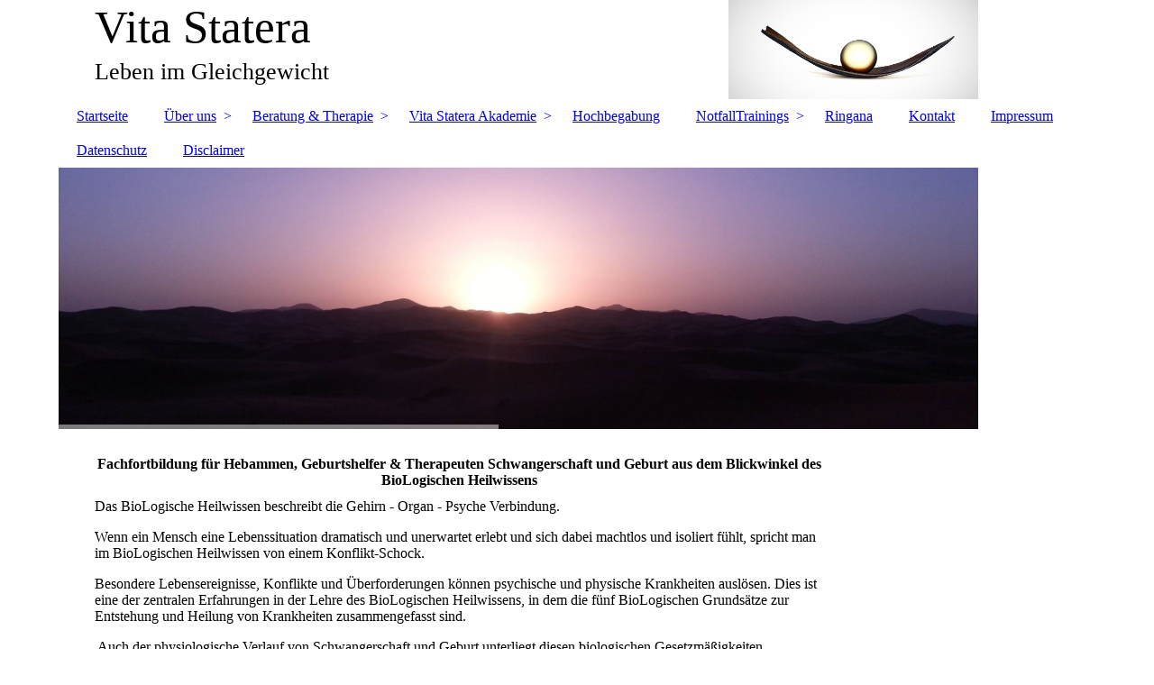

--- FILE ---
content_type: text/html; charset=utf-8
request_url: http://vita-statera.de/Vita-Statera-Akademie/Fachfortbildungen/
body_size: 47253
content:
<!DOCTYPE html><html lang="de"><head><meta http-equiv="Content-Type" content="text/html; charset=UTF-8"><title>Vita Statera - Fachfortbildungen</title><meta name="description" content='"Wenn die Seele ihre Sprache verliert, fängt der Körper an zu reden..."'><meta name="keywords" content="Naturheilkunde, Heilpraktiker, Biologisches Heilwissen, Training, Seminar, Notfall, Erste Hilfe, Konflikttherapie, Traumatherapie, NPSO, Reiki, Accsess Bars, Hochbegabung, Klusak, Schroeder, First Responder, Feuerwehr, Ringana, Trainer, Erste Hilfe Trainer, Erste Hilfe Ausbilder, Dozent der Erwachsenenbildung, First Responder, HvO, Frischekosmetik, Grundlagenseminar, Gutschein, Chinesische Quantum Methode, CQM, Gabriele Eckert, Heilpraktiker München, Heilpraktiker Jachenau, Heilpraktiker Körner, Rainer Körner, Dr. Hamer, neue Germanische Medizin, Heilpraktiker für Kinderwunsch, Heilpraktiker bei Migräne, Heilpraktiker bei Neurodermitis, Heilpraktiker bei Schmerzen, Gelenkbeschwerden, Heilpraktiker bei psychischen Problemen, Was kostet ein Heilpraktiker, Gesundheit, Energetisches Heilen, Energiearbeit, Quantenphysik, Epigenetik, Heilpraktiker bei Kopfschmerzen, Heilpraktiker bei Depressionen, welche Heilpraktiker gibt es, Heilpraktiker Fachrichtungen, Heilpraktiker wer zahlt, Heilpraktiker bei Krebs, Heilpraktiker unterschiede, Quantenheilung, übersinnliche Fähigkeiten, Körpergefühl, wer bin ich, zu mir finden, Persönlichkeitsentwicklung, persönliche Freiheit, weg zur Gesundheit, wie werde ich Beschwerdefrei, Heilpraktiker bei sexuellen Störungen, Heilpraktiker bei Menstruationsbeschwerden, was tun bei Erektionsstörungen, Hochbegabung, Hilfe mein Kind ist hochbegabt, Asperger, Hochbegabung &amp; Asperger, Hochsensitiv, Asperger Autismus, Autismus Spektrumstörung, Verhalten bei Hochbegabung, Verhalten Asperger, Angst, Angststörung, Psychotherapie, was tun bei einer Angststörung, hilfe bei Angststörung, Beratung bei Hochbegabung, Corona, Igel-Kinder, macht Impfen Sinn, Impfen macht krank, Gifted Kids, Gifted People, Angst vor Corona, Igel Kinder, Therapeutische Gespräche, Energetische Behandlung, natürliche Supplements, freies Arbeiten, selbständiges Arbeiten, Selbständigkeit, Anti Aging, körperliches Wohlbefinden, optimale Nährstoffversorgung, Persönlichkeitsentwicklung, Network Marketing, MLM, Pyramidensystem,"><link href="http://vita-statera.de/Vita-Statera-Akademie/Fachfortbildungen/" rel="canonical"><meta content="Vita Statera - Fachfortbildungen" property="og:title"><meta content="website" property="og:type"><meta content="http://vita-statera.de/Vita-Statera-Akademie/Fachfortbildungen/" property="og:url"><meta content="http://59418649.swh.strato-hosting.eu/.cm4all/uproc.php/0/Logo%20Vita%20Statera_1_1.jpeg?_=1657098e528" property="og:image"><script>
              window.beng = window.beng || {};
              window.beng.env = {
                language: "en",
                country: "US",
                mode: "deploy",
                context: "page",
                pageId: "000002520028",
                pageLanguage: "de",
                skeletonId: "",
                scope: "1794789",
                isProtected: false,
                navigationText: "Fachfortbildungen",
                instance: "1",
                common_prefix: "https://strato-editor.com",
                design_common: "https://strato-editor.com/beng/designs/",
                design_template: "sys/cm_dh_083",
                path_design: "https://strato-editor.com/beng/designs/data/sys/cm_dh_083/",
                path_res: "https://strato-editor.com/res/",
                path_bengres: "https://strato-editor.com/beng/res/",
                masterDomain: "",
                preferredDomain: "",
                preprocessHostingUri: function(uri) {
                  
                    return uri || "";
                  
                },
                hideEmptyAreas: false
              };
            </script><script xmlns="http://www.w3.org/1999/xhtml" src="https://strato-editor.com/cm4all-beng-proxy/beng-proxy.js"></script><link xmlns="http://www.w3.org/1999/xhtml" rel="stylesheet" href="https://strato-editor.com/.cm4all/e/static/3rdparty/font-awesome/css/font-awesome.min.css"></link><link rel="stylesheet" type="text/css" href="https://strato-editor.com/.cm4all/res/static/libcm4all-js-widget/3.89.7/css/widget-runtime.css" />
<link rel="stylesheet" type="text/css" href="https://strato-editor.com/.cm4all/res/static/beng-editor/5.3.138/css/deploy.css" />
<link rel="stylesheet" type="text/css" href="https://strato-editor.com/.cm4all/res/static/libcm4all-js-widget/3.89.7/css/slideshow-common.css" />
<script src="https://strato-editor.com/.cm4all/res/static/jquery-1.7/jquery.js"></script><script src="https://strato-editor.com/.cm4all/res/static/prototype-1.7.3/prototype.js"></script><script src="https://strato-editor.com/.cm4all/res/static/jslib/1.4.1/js/legacy.js"></script><script src="https://strato-editor.com/.cm4all/res/static/libcm4all-js-widget/3.89.7/js/widget-runtime.js"></script>
<script src="https://strato-editor.com/.cm4all/res/static/libcm4all-js-widget/3.89.7/js/slideshow-common.js"></script>
<script src="https://strato-editor.com/.cm4all/res/static/beng-editor/5.3.138/js/deploy.js"></script>
<script type="text/javascript" src="https://strato-editor.com/.cm4all/uro/assets/js/uro-min.js"></script><link href="https://strato-editor.com/.cm4all/designs/static/sys/cm_dh_083/1707177607.9752803/css/main.css" rel="stylesheet" type="text/css"><meta name="viewport" content="width=device-width, initial-scale=1"><link href="https://strato-editor.com/.cm4all/designs/static/sys/cm_dh_083/1707177607.9752803/css/responsive.css" rel="stylesheet" type="text/css"><link href="https://strato-editor.com/.cm4all/designs/static/sys/cm_dh_083/1707177607.9752803/css/cm-templates-global-style.css" rel="stylesheet" type="text/css"><script type="text/javascript" src="https://strato-editor.com/.cm4all/designs/static/sys/cm_dh_083/1707177607.9752803/js/effects.js"></script><script type="text/javascript" src="https://strato-editor.com/.cm4all/designs/static/sys/cm_dh_083/1707177607.9752803/js/cm_template-focus-point.js"></script><link href="/.cm4all/handler.php/vars.css?v=20250720144304" type="text/css" rel="stylesheet"><style type="text/css">.cm-logo {background-image: url("/.cm4all/uproc.php/0/.Logo%20Vita%20Statera_1_1.jpeg/picture-1200?_=1657098d877");
        background-position: 743px -36px;
background-size: 277px 182px;
background-repeat: no-repeat;
      }</style><script type="text/javascript">window.cmLogoWidgetId = "STRATP_cm4all_com_widgets_Logo_16608003";
            window.cmLogoGetCommonWidget = function (){
                return new cm4all.Common.Widget({
            base    : "/Vita-Statera-Akademie/Fachfortbildungen/index.php/",
            session : "",
            frame   : "",
            path    : "STRATP_cm4all_com_widgets_Logo_16608003"
        })
            };
            window.logoConfiguration = {
                "cm-logo-x" : "743",
        "cm-logo-y" : "-36",
        "cm-logo-v" : "2.0",
        "cm-logo-w" : "277",
        "cm-logo-h" : "182",
        "cm-logo-di" : "sys/cm_dh_083",
        "cm-logo-u" : "uro-service://",
        "cm-logo-k" : "%7B%22ticket%22%3A%225b812d457601c3052131e1c0%22%2C%22serviceId%22%3A%220%22%2C%22path%22%3A%22%2F%22%2C%22name%22%3A%22Logo%20Vita%20Statera_1_1.jpeg%22%2C%22type%22%3A%22image%2Fpng%22%2C%22start%22%3A%221657098d877%22%2C%22size%22%3A221693%7D",
        "cm-logo-bc" : "",
        "cm-logo-ln" : "/Startseite/index.php/",
        "cm-logo-ln$" : "home",
        "cm-logo-hi" : false
        ,
        _logoBaseUrl : "uro-service:\/\/",
        _logoPath : "%7B%22ticket%22%3A%225b812d457601c3052131e1c0%22%2C%22serviceId%22%3A%220%22%2C%22path%22%3A%22%2F%22%2C%22name%22%3A%22Logo%20Vita%20Statera_1_1.jpeg%22%2C%22type%22%3A%22image%2Fpng%22%2C%22start%22%3A%221657098d877%22%2C%22size%22%3A221693%7D"
        };
            jQuery(document).ready(function() {
                var href = (beng.env.mode == "deploy" ? "/" : "/Startseite/index.php/");
                jQuery(".cm-logo").wrap("<a style='text-decoration: none;' href='" + href + "'></a>");
            });
            
          jQuery(document).ready(function() {
            var logoElement = jQuery(".cm-logo");
            logoElement.attr("role", "img");
            logoElement.attr("tabindex", "0");
            logoElement.attr("aria-label", "logo");
          });
        </script><link rel="shortcut icon" type="image/png" href="/.cm4all/sysdb/favicon/icon-32x32_369a7f.png"/><link rel="shortcut icon" sizes="196x196" href="/.cm4all/sysdb/favicon/icon-196x196_369a7f.png"/><link rel="apple-touch-icon" sizes="180x180" href="/.cm4all/sysdb/favicon/icon-180x180_369a7f.png"/><link rel="apple-touch-icon" sizes="120x120" href="/.cm4all/sysdb/favicon/icon-120x120_369a7f.png"/><link rel="apple-touch-icon" sizes="152x152" href="/.cm4all/sysdb/favicon/icon-152x152_369a7f.png"/><link rel="apple-touch-icon" sizes="76x76" href="/.cm4all/sysdb/favicon/icon-76x76_369a7f.png"/><meta name="msapplication-square70x70logo" content="/.cm4all/sysdb/favicon/icon-70x70_369a7f.png"/><meta name="msapplication-square150x150logo" content="/.cm4all/sysdb/favicon/icon-150x150_369a7f.png"/><meta name="msapplication-square310x310logo" content="/.cm4all/sysdb/favicon/icon-310x310_369a7f.png"/><link rel="shortcut icon" type="image/png" href="/.cm4all/sysdb/favicon/icon-48x48_369a7f.png"/><link rel="shortcut icon" type="image/png" href="/.cm4all/sysdb/favicon/icon-96x96_369a7f.png"/><style id="cm_table_styles"></style><style id="cm_background_queries"></style><script type="application/x-cm4all-cookie-consent" data-code=""></script></head><body ondrop="return false;" class=" device-desktop cm-deploy cm-deploy-342 cm-deploy-4x"><div class="cm-background" data-cm-qa-bg="image"></div><div class="cm-background-video" data-cm-qa-bg="video"></div><div class="cm-background-effects" data-cm-qa-bg="effect"></div><div class="page_wrapper cm-templates-container"><div class="head_wrapper cm_can_be_empty"><div class="cm_can_be_empty cm-logo" id="logo"></div><div class="title_wrapper cm_can_be_empty cm-templates-title-container"><div class="title cm_can_be_empty cm-templates-heading__title" id="title" style="">Vita Statera</div><div class="subtitle cm_can_be_empty cm-templates-heading__subtitle" id="subtitle" style="">Leben im Gleichgewicht</div></div></div><div class="mobile_navigation"><a href="javascript:void(0);"></a></div><div class="navigation_wrapper cm_with_forcesub" id="cm_navigation"><ul id="cm_mainnavigation"><li id="cm_navigation_pid_2516636"><a title="Startseite" href="/Startseite/" class="cm_anchor">Startseite</a></li><li id="cm_navigation_pid_2516635" class="cm_has_subnavigation"><a title="Über uns" href="/Ueber-uns/" class="cm_anchor">Über uns</a><ul class="cm_subnavigation" id="cm_subnavigation_pid_2516635"><li id="cm_navigation_pid_2516945"><a title="Diana Klusak" href="/Ueber-uns/Diana-Klusak/" class="cm_anchor">Diana Klusak</a></li><li id="cm_navigation_pid_2516946"><a title="Thomas Klusak" href="/Ueber-uns/Thomas-Klusak/" class="cm_anchor">Thomas Klusak</a></li></ul></li><li id="cm_navigation_pid_2516634" class="cm_has_subnavigation"><a title="Beratung &amp; Therapie" href="/Beratung-Therapie/" class="cm_anchor">Beratung &amp; Therapie</a><ul class="cm_subnavigation" id="cm_subnavigation_pid_2516634"><li id="cm_navigation_pid_2516829"><a title="BioLogisches Heilwissen" href="/Beratung-Therapie/BioLogisches-Heilwissen/" class="cm_anchor">BioLogisches Heilwissen</a></li><li id="cm_navigation_pid_2516997"><a title="Konflikt- &amp; Traumatherapie" href="/Beratung-Therapie/Konflikt-Traumatherapie/" class="cm_anchor">Konflikt- &amp; Traumatherapie</a></li><li id="cm_navigation_pid_3822739"><a title="Chinesische Quantum Methode - CQM" href="/Beratung-Therapie/Chinesische-Quantum-Methode-CQM/" class="cm_anchor">Chinesische Quantum Methode - CQM</a></li><li id="cm_navigation_pid_2517007"><a title="NPSO" href="/Beratung-Therapie/NPSO/" class="cm_anchor">NPSO</a></li><li id="cm_navigation_pid_2516998"><a title="Access Bars (R)" href="/Beratung-Therapie/Access-Bars-R/" class="cm_anchor">Access Bars (R)</a></li></ul></li><li id="cm_navigation_pid_2516831" class="cm_current cm_has_subnavigation"><a title="Vita Statera Akademie" href="/Vita-Statera-Akademie/" class="cm_anchor">Vita Statera Akademie</a><ul class="cm_subnavigation" id="cm_subnavigation_pid_2516831"><li id="cm_navigation_pid_2516947"><a title="Grundlagenseminar BioLogisches Heilwissen" href="/Vita-Statera-Akademie/Grundlagenseminar-BioLogisches-Heilwissen/" class="cm_anchor">Grundlagenseminar BioLogisches Heilwissen</a></li><li id="cm_navigation_pid_3022120"><a title=" Aufbau-Seminar 1 BioLogisches Heilwissen" href="/Vita-Statera-Akademie/Aufbau-Seminar-1-BioLogisches-Heilwissen/" class="cm_anchor"> Aufbau-Seminar 1 BioLogisches Heilwissen</a></li><li id="cm_navigation_pid_3960821"><a title="Aufbau-Seminar 2 BioLogisches Heilwissen" href="/Vita-Statera-Akademie/Aufbau-Seminar-2-BioLogisches-Heilwissen/" class="cm_anchor">Aufbau-Seminar 2 BioLogisches Heilwissen</a></li><li id="cm_navigation_pid_2516833"><a title="Studienkreis BioLogisches Heilwissen" href="/Vita-Statera-Akademie/Studienkreis-BioLogisches-Heilwissen/" class="cm_anchor">Studienkreis BioLogisches Heilwissen</a></li><li id="cm_navigation_pid_2520028" class="cm_current"><a title="Fachfortbildungen" href="/Vita-Statera-Akademie/Fachfortbildungen/" class="cm_anchor">Fachfortbildungen</a></li><li id="cm_navigation_pid_2516948"><a title="Vorträge" href="/Vita-Statera-Akademie/Vortraege/" class="cm_anchor">Vorträge</a></li><li id="cm_navigation_pid_2516949"><a title="Fort- /Weiterbildung im Bereich Hochbegabung" href="/Vita-Statera-Akademie/Fort-Weiterbildung-im-Bereich-Hochbegabung/" class="cm_anchor">Fort- /Weiterbildung im Bereich Hochbegabung</a></li><li id="cm_navigation_pid_2516950"><a title="Infoveranstaltungen" href="/Vita-Statera-Akademie/Infoveranstaltungen/" class="cm_anchor">Infoveranstaltungen</a></li><li id="cm_navigation_pid_2516951"><a title="Fernkurs Dozent der Erwachsenenbildung" href="/Vita-Statera-Akademie/Fernkurs-Dozent-der-Erwachsenenbildung/" class="cm_anchor">Fernkurs Dozent der Erwachsenenbildung</a></li></ul></li><li id="cm_navigation_pid_2516996"><a title="Hochbegabung" href="/Hochbegabung/" class="cm_anchor">Hochbegabung</a></li><li id="cm_navigation_pid_2516834" class="cm_has_subnavigation"><a title="NotfallTrainings " href="/NotfallTrainings/" class="cm_anchor">NotfallTrainings </a><ul class="cm_subnavigation" id="cm_subnavigation_pid_2516834"><li id="cm_navigation_pid_2516952"><a title="Training Erste Hilfe" href="/NotfallTrainings/Training-Erste-Hilfe/" class="cm_anchor">Training Erste Hilfe</a></li><li id="cm_navigation_pid_2516953"><a title="Training Erste Hilfe am Kind" href="/NotfallTrainings/Training-Erste-Hilfe-am-Kind/" class="cm_anchor">Training Erste Hilfe am Kind</a></li><li id="cm_navigation_pid_2516954"><a title="Erste Hilfe Kids" href="/NotfallTrainings/Erste-Hilfe-Kids/" class="cm_anchor">Erste Hilfe Kids</a></li><li id="cm_navigation_pid_2516955"><a title="Ausbildung First Responder" href="/NotfallTrainings/Ausbildung-First-Responder/" class="cm_anchor">Ausbildung First Responder</a></li><li id="cm_navigation_pid_2622037"><a title="AED Training / Ausbildung" href="/NotfallTrainings/AED-Training-Ausbildung/" class="cm_anchor">AED Training / Ausbildung</a></li><li id="cm_navigation_pid_2516956"><a title="Notfalltraining für Arztpraxen" href="/NotfallTrainings/Notfalltraining-fuer-Arztpraxen/" class="cm_anchor">Notfalltraining für Arztpraxen</a></li><li id="cm_navigation_pid_2516957"><a title="Hygienemanagement für Arztpraxen" href="/NotfallTrainings/Hygienemanagement-fuer-Arztpraxen/" class="cm_anchor">Hygienemanagement für Arztpraxen</a></li><li id="cm_navigation_pid_2516958"><a title="Referenzen" href="/NotfallTrainings/Referenzen/" class="cm_anchor">Referenzen</a></li></ul></li><li id="cm_navigation_pid_2520181"><a title="Ringana" href="/Ringana/" class="cm_anchor">Ringana</a></li><li id="cm_navigation_pid_2516632"><a title="Kontakt" href="/Kontakt/" class="cm_anchor">Kontakt</a></li><li id="cm_navigation_pid_2518482"><a title="Impressum" href="/Impressum/" class="cm_anchor">Impressum</a></li><li id="cm_navigation_pid_2519643"><a title="Datenschutz" href="/Datenschutz/" class="cm_anchor">Datenschutz</a></li><li id="cm_navigation_pid_2519644"><a title="Disclaimer" href="/Disclaimer/" class="cm_anchor">Disclaimer</a></li></ul></div><div class="cm-template-keyvisual__media cm_can_be_empty cm-kv-0" id="keyvisual"></div><div class="cm-template-content content_wrapper"><div class="cm-template-content__main design-content design_content cm-templates-text" id="content_main" data-cm-hintable="yes"><h1 style="text-align: center;">Fachfortbildung für Hebammen, Geburtshelfer &amp; Therapeuten Schwangerschaft und Geburt aus dem Blickwinkel des BioLogischen Heilwissens<br></h1><p><span style="font-size: 12pt;">Das BioLogische Heilwissen beschreibt die Gehirn - Organ - Psyche Verbindung. </span></p><p><span style="font-size: 12pt;">Wenn ein Mensch eine Lebenssituation dramatisch und unerwartet erlebt und sich dabei machtlos und isoliert fühlt, spricht man im BioLogischen Heilwissen von einem Konflikt-Schock. </span></p><p><span style="font-size: 12pt;">Besondere Lebensereignisse, Konflikte und Überforderungen können psychische und physische Krankheiten auslösen. Dies ist eine der zentralen Erfahrungen in der Lehre des BioLogischen Heilwissens, in dem die fünf BioLogischen Grundsätze zur Entstehung und Heilung von Krankheiten zusammengefasst sind. </span></p><p><span style="font-size: 12pt;"> </span><span style="font-size: 12pt;">Auch der physiologische Verlauf von Schwangerschaft und Geburt unterliegt diesen biologischen Gesetzmäßigkeiten.</span></p><div class="clearFloating" style="clear:both;height: 0px; width: auto;"></div><div id="widgetcontainer_STRATP_com_cm4all_wdn_PhotoGallery_21999480" class="
				    cm_widget_block
					cm_widget com_cm4all_wdn_PhotoGallery cm_widget_block_center" style="width:100%; max-width:100%; "><div class="cm_widget_anchor"><a name="STRATP_com_cm4all_wdn_PhotoGallery_21999480" id="widgetanchor_STRATP_com_cm4all_wdn_PhotoGallery_21999480"><!--com.cm4all.wdn.PhotoGallery--></a></div><script type="text/javascript">
window.cm4all.widgets.register( '/Vita-Statera-Akademie/Fachfortbildungen/index.php/', '', '', 'STRATP_com_cm4all_wdn_PhotoGallery_21999480');
</script>
		<script type="text/javascript">
	(function() {

		var links = ["@\/3rd\/photoswipe-4.1.2\/photoswipe.css","@\/css\/show-lightbox.min.css?version=63.css","@\/css\/show-gallery.min.css?version=63.css"];
		for( var i=0; i<links.length; i++) {
			if( links[i].indexOf( '@')==0) {
				links[i] = "/.cm4all/widgetres.php/com.cm4all.wdn.PhotoGallery/" + links[i].substring( 2);
			} else if( links[i].indexOf( '/')!=0) {
				links[i] = window.cm4all.widgets[ 'STRATP_com_cm4all_wdn_PhotoGallery_21999480'].url( links[i]);
			}
		}
		cm4all.Common.loadCss( links);

		var scripts = ["@\/js\/show.min.js?version=63.js","@\/3rd\/photoswipe-4.1.2\/photoswipe.min.js","@\/js\/show-lightbox.min.js?version=63.js","@\/js\/show-gallery.min.js?version=63.js"];
		for( var i=0; i<scripts.length; i++) {
			if( scripts[i].indexOf( '@')==0) {
				scripts[i] = "/.cm4all/widgetres.php/com.cm4all.wdn.PhotoGallery/" + scripts[i].substring( 2);
			} else if( scripts[i].indexOf( '/')!=0) {
				scripts[i] = window.cm4all.widgets[ 'STRATP_com_cm4all_wdn_PhotoGallery_21999480'].url( scripts[i]);
			}
		}

		var deferred = jQuery.Deferred();
		window.cm4all.widgets[ 'STRATP_com_cm4all_wdn_PhotoGallery_21999480'].ready = (function() {
			var ready = function ready( handler) {
				deferred.done( handler);
			};
			return deferred.promise( ready);
		})();
		cm4all.Common.requireLibrary( scripts, function() {
			deferred.resolveWith( window.cm4all.widgets[ 'STRATP_com_cm4all_wdn_PhotoGallery_21999480']);
		});
	})();
</script><!-- PhotoAlbum -->
<script type="text/javascript">
    (function() {
    if (document.querySelector('link[href*="/font-awesome."], link[href*="/e/Bundle/"]')) {
      return;
    }

    var request = new XMLHttpRequest();
    request.open('GET', '//cdn-eu.c4t.cc/font-awesome,version=4?format=json', true);
    request.onload = function() {
      if (request.status >= 200 && request.status < 400) {
        var data = JSON.parse(request.responseText);
        if (data && data.resources && Array.isArray(data.resources.css)) {
          window.Common.loadCss(data.resources.css);
        }
      }
    };
    request.send();
  })();
</script>

<div
  class="cm-widget_photoalbum cm-w_pha-gallery"
  style="opacity: 0;"
  id="C_STRATP_com_cm4all_wdn_PhotoGallery_21999480__-photos"
>
  
  
<!-- PhotoGallery -->
<div
  class="cm-w_pha-list cm-w_pha-m cm-w_pha-lightbox cm-w_pha-round-s cm-w_pha-2x3"
  style=""
>
  <div class='cm-w_pha-item' data-index='0'   data-title="Neun Phasen"><div class='cm-w_pha-uro-item'>  <picture><source srcset="/.cm4all/uproc.php/0/.Neun%20Phasen.jpg/picture-1600?_=16575e9eb08 1x, /.cm4all/uproc.php/0/.Neun%20Phasen.jpg/picture-2600?_=16575e9eb08 2x" media="(min-width:800px)"><source srcset="/.cm4all/uproc.php/0/.Neun%20Phasen.jpg/picture-1200?_=16575e9eb08 1x, /.cm4all/uproc.php/0/.Neun%20Phasen.jpg/picture-1600?_=16575e9eb08 2x" media="(min-width:600px)"><source srcset="/.cm4all/uproc.php/0/.Neun%20Phasen.jpg/picture-800?_=16575e9eb08 1x, /.cm4all/uproc.php/0/.Neun%20Phasen.jpg/picture-1200?_=16575e9eb08 2x" media="(min-width:400px)"><source srcset="/.cm4all/uproc.php/0/.Neun%20Phasen.jpg/picture-400?_=16575e9eb08 1x, /.cm4all/uproc.php/0/.Neun%20Phasen.jpg/picture-800?_=16575e9eb08 2x" media="(min-width:200px)"><source srcset="/.cm4all/uproc.php/0/.Neun%20Phasen.jpg/picture-200?_=16575e9eb08 1x, /.cm4all/uproc.php/0/.Neun%20Phasen.jpg/picture-400?_=16575e9eb08 2x" media="(min-width:100px)"><img src="/.cm4all/uproc.php/0/.Neun%20Phasen.jpg/picture-200?_=16575e9eb08" data-uro-original="/.cm4all/uproc.php/0/Neun%20Phasen.jpg?_=16575e9eb08" onerror="uroGlobal().util.error(this, '', 'uro-widget')" alt="Neun Phasen"></picture></div></div></div>

<!-- /PhotoGallery -->

  
</div>
<script type="text/javascript">
(function () {
  'use strict';
  var options = {
    imagesLeft:  0,
    imagesCount: 1,
    cPrefix: 'C_STRATP_com_cm4all_wdn_PhotoGallery_21999480__',
    containerId: 'C_STRATP_com_cm4all_wdn_PhotoGallery_21999480__-photos',
    cClass: 'cm-w_pha',
    cPath: 'STRATP_com_cm4all_wdn_PhotoGallery_21999480',
    endpoint: {
      photos: window.cm4all.widgets['STRATP_com_cm4all_wdn_PhotoGallery_21999480'].url('photos')
    },
    isPreview: undefined
  };
  var lgtboxOptions = {
    debug: options.debug,
    isShowTitle: false,
    text: {"error":"Das Bild konnte nicht geladen werden."},
    templateId: 'cm-widget_photoalbum-lightbox',
    endpoint: {
      photoswipeTemplate: window.cm4all.widgets['STRATP_com_cm4all_wdn_PhotoGallery_21999480'].url('lightbox')
    }
  };
  window.cm4all.widgets['STRATP_com_cm4all_wdn_PhotoGallery_21999480'].ready(function() {
    var photoAlbum = new window.cm4widget.photoalbum.PhotoGallery(options);    photoAlbum.init();
    if(typeof lgtboxOptions === "object") {
      var lgtbox = new window.cm4widget.photoalbum.PhotoLightBox(photoAlbum, lgtboxOptions);
      lgtbox.init();
    }
  })
}());
</script>
<!-- /PhotoAlbum -->
</div><p><span style="font-size: 12pt;"> </span></p><p><span style="font-size: 12pt;">Im Seminar betrachten wir aus dem Blickwinkel des BioLogischen Heilwissens die Vorgänge rund um Schwangerschaft und Geburt und können vor diesem Hintergrund die Ursachen pathologischer Verläufe besser verstehen. </span></p><p><span style="font-size: 12pt;">Die häufigsten Pathologien werden anhand der Organreaktionen erarbeitet und erläutert. </span></p><p><span style="font-size: 12pt;">Als weiterer Punkt werden wir die gängigen geburtshilflichen Praktiken im Hinblick auf mögliches Konfliktpotential beim Kind, bei der Mutter aber auch beim Vater kritisch hinterfragen ebenso wie Ultraschall, pränatale Diagnostik, operative Geburtsmethoden, künstliche Hormone und vieles mehr. </span></p><p><span style="font-size: 12pt;"> </span><span style="font-size: 12pt;">Durch praktische Fallbeispiele und Übungen wird das Erlernte nachhaltig verankert und anwendbar. Wir lernen das Bennen-Können der Konflikte, um Geburtstraumen und geburtsbedingte Prägungen, die jeden unserer Patienten betreffen können, gezielter und ursächlicher behandeln und verstehen zu können. </span></p><p><span style="font-size: 12pt;">Dieses Seminar gestalten wir mit der Hebamme Sandra Oehlschläger.</span></p><p><br></p><div class="clearFloating" style="clear:both;height: 0px; width: auto;"></div><div id="widgetcontainer_STRATP_cm4all_com_widgets_DownloadWidget_21998921" class="
				    cm_widget_block
					cm_widget cm4all_com_widgets_DownloadWidget cm_widget_block_center" style="width:100%; max-width:100%; "><div class="cm_widget_anchor"><a name="STRATP_cm4all_com_widgets_DownloadWidget_21998921" id="widgetanchor_STRATP_cm4all_com_widgets_DownloadWidget_21998921"><!--cm4all.com.widgets.DownloadWidget--></a></div><script type="text/javascript">Common.loadCss("/.cm4all/widgetres.php/cm4all.com.widgets.DownloadWidget//show.css?v=3.3.38");</script><div style="width:100%;" class="widget-wide cm-download-widget"><table style="max-width:100%;"><tr><td><a href="/.cm4all/uproc.php/0/Fachfortbildung%20Info_Anmeldung.pdf?cdp=a&amp;_=16ba7f71b35"  ><img style="border:none;" src="/.cm4all/widgetres.php/cm4all.com.widgets.DownloadWidget//mime_pdf.png?v=3.3.38"></a></td><td><b>Download Info/Anmeldung</b><br><a href="/.cm4all/uproc.php/0/Fachfortbildung%20Info_Anmeldung.pdf?cdp=a&_=16ba7f71b35">Fachfortbildung Info_Anmeldung.pdf</a> (159.7KB)</td></tr></table></div><div style="width:100%;" class="widget-small cm-download-widget"><b>Download Info/Anmeldung</b><br><table style="max-width:100%;"><tr><td><a href="/.cm4all/uproc.php/0/Fachfortbildung%20Info_Anmeldung.pdf?cdp=a&amp;_=16ba7f71b35"  ><img style="border:none;" src="/.cm4all/widgetres.php/cm4all.com.widgets.DownloadWidget//mime_pdf.png?v=3.3.38"></a></td><td><a href="/.cm4all/uproc.php/0/Fachfortbildung%20Info_Anmeldung.pdf?cdp=a&_=16ba7f71b35">Fachfortbildung Info_Anmeldung.pdf</a> (159.7KB)</td></tr></table></div></div><p><br></p><div id="cm_bottom_clearer" style="clear: both;" contenteditable="false"></div></div><div class="sidebar_wrapper cm_can_be_empty cm-templates-sidebar-container"><div class="sidebar cm_can_be_empty" id="widgetbar_site_1" data-cm-hintable="yes"><p style="text-align: center;"><br></p><p><br></p></div><div class="sidebar cm_can_be_empty" id="widgetbar_page_1" data-cm-hintable="yes"><p> </p></div><div class="sidebar cm_can_be_empty" id="widgetbar_site_2" data-cm-hintable="yes"><p style="text-align: center;"><br></p><p> </p></div><div class="sidebar cm_can_be_empty" id="widgetbar_page_2" data-cm-hintable="yes"><p> </p></div></div></div><div class="footer_wrapper cm_can_be_empty cm-templates-footer"><div class="cm_can_be_empty" id="footer" data-cm-hintable="yes"><p><a href="/Startseite/" class="cm_anchor">STARTSEITE</a>      <a href="/Ueber-uns/" class="cm_anchor">ÜBER UNS</a>      <a href="/Beratung-Therapie/" class="cm_anchor">UNSERE PRAXIS</a>     <a href="/Kontakt/" class="cm_anchor">KONTAKT</a></p></div></div></div><script type="text/javascript" src="https://strato-editor.com/.cm4all/designs/static/sys/cm_dh_083/1707177607.9752803/js/cm-templates-global-script.js"></script><div class="cm_widget_anchor"><a name="STRATP_cm4all_com_widgets_CookiePolicy_16608005" id="widgetanchor_STRATP_cm4all_com_widgets_CookiePolicy_16608005"><!--cm4all.com.widgets.CookiePolicy--></a></div><div style="display:none" class="cm-wp-container cm4all-cookie-policy-placeholder-template"><div class="cm-wp-header"><h4 class="cm-wp-header__headline">Externe Inhalte</h4><p class="cm-wp-header__text">Die an dieser Stelle vorgesehenen Inhalte können aufgrund Ihrer aktuellen <a class="cm-wp-header__link" href="#" onclick="openCookieSettings();return false;">Cookie-Einstellungen</a> nicht angezeigt werden.</p></div><div class="cm-wp-content"><div class="cm-wp-content__control"><label aria-checked="false" role="switch" tabindex="0" class="cm-wp-content-switcher"><input tabindex="-1" type="checkbox" class="cm-wp-content-switcher__checkbox" /><span class="cm-wp-content-switcher__label">Drittanbieter-Inhalte</span></label></div><p class="cm-wp-content__text">Diese Webseite bietet möglicherweise Inhalte oder Funktionalitäten an, die von Drittanbietern eigenverantwortlich zur Verfügung gestellt werden. Diese Drittanbieter können eigene Cookies setzen, z.B. um die Nutzeraktivität zu verfolgen oder ihre Angebote zu personalisieren und zu optimieren.</p></div></div><div aria-labelledby="cookieSettingsDialogTitle" role="dialog" style="position: fixed;" class="cm-cookie-container cm-hidden" id="cookieSettingsDialog"><div class="cm-cookie-header"><h4 id="cookieSettingsDialogTitle" class="cm-cookie-header__headline">Cookie-Einstellungen</h4><div autofocus="autofocus" tabindex="0" role="button" class="cm-cookie-header__close-button" title="Schließen"></div></div><div aria-describedby="cookieSettingsDialogContent" class="cm-cookie-content"><p id="cookieSettingsDialogContent" class="cm-cookie-content__text">Diese Webseite verwendet Cookies, um Besuchern ein optimales Nutzererlebnis zu bieten. Bestimmte Inhalte von Drittanbietern werden nur angezeigt, wenn die entsprechende Option aktiviert ist. Die Datenverarbeitung kann dann auch in einem Drittland erfolgen. Weitere Informationen hierzu in der Datenschutzerklärung.</p><div class="cm-cookie-content__controls"><div class="cm-cookie-controls-container"><div class="cm-cookie-controls cm-cookie-controls--essential"><div class="cm-cookie-flex-wrapper"><label aria-details="cookieSettingsEssentialDetails" aria-labelledby="cookieSettingsEssentialLabel" aria-checked="true" role="switch" tabindex="0" class="cm-cookie-switch-wrapper"><input tabindex="-1" id="cookieSettingsEssential" type="checkbox" disabled="disabled" checked="checked" /><span></span></label><div class="cm-cookie-expand-wrapper"><span id="cookieSettingsEssentialLabel">Technisch notwendige</span><div tabindex="0" aria-controls="cookieSettingsEssentialDetails" aria-expanded="false" role="button" class="cm-cookie-content-expansion-button" title="Erweitern / Zuklappen"></div></div></div><div class="cm-cookie-content-expansion-text" id="cookieSettingsEssentialDetails">Diese Cookies sind zum Betrieb der Webseite notwendig, z.B. zum Schutz vor Hackerangriffen und zur Gewährleistung eines konsistenten und der Nachfrage angepassten Erscheinungsbilds der Seite.</div></div><div class="cm-cookie-controls cm-cookie-controls--statistic"><div class="cm-cookie-flex-wrapper"><label aria-details="cookieSettingsStatisticsDetails" aria-labelledby="cookieSettingsStatisticsLabel" aria-checked="false" role="switch" tabindex="0" class="cm-cookie-switch-wrapper"><input tabindex="-1" id="cookieSettingsStatistics" type="checkbox" /><span></span></label><div class="cm-cookie-expand-wrapper"><span id="cookieSettingsStatisticsLabel">Analytische</span><div tabindex="0" aria-controls="cookieSettingsStatisticsDetails" aria-expanded="false" role="button" class="cm-cookie-content-expansion-button" title="Erweitern / Zuklappen"></div></div></div><div class="cm-cookie-content-expansion-text" id="cookieSettingsStatisticsDetails">Diese Cookies werden verwendet, um das Nutzererlebnis weiter zu optimieren. Hierunter fallen auch Statistiken, die dem Webseitenbetreiber von Drittanbietern zur Verfügung gestellt werden, sowie die Ausspielung von personalisierter Werbung durch die Nachverfolgung der Nutzeraktivität über verschiedene Webseiten.</div></div><div class="cm-cookie-controls cm-cookie-controls--third-party"><div class="cm-cookie-flex-wrapper"><label aria-details="cookieSettingsThirdpartyDetails" aria-labelledby="cookieSettingsThirdpartyLabel" aria-checked="false" role="switch" tabindex="0" class="cm-cookie-switch-wrapper"><input tabindex="-1" id="cookieSettingsThirdparty" type="checkbox" /><span></span></label><div class="cm-cookie-expand-wrapper"><span id="cookieSettingsThirdpartyLabel">Drittanbieter-Inhalte</span><div tabindex="0" aria-controls="cookieSettingsThirdpartyDetails" aria-expanded="false" role="button" class="cm-cookie-content-expansion-button" title="Erweitern / Zuklappen"></div></div></div><div class="cm-cookie-content-expansion-text" id="cookieSettingsThirdpartyDetails">Diese Webseite bietet möglicherweise Inhalte oder Funktionalitäten an, die von Drittanbietern eigenverantwortlich zur Verfügung gestellt werden. Diese Drittanbieter können eigene Cookies setzen, z.B. um die Nutzeraktivität zu verfolgen oder ihre Angebote zu personalisieren und zu optimieren.</div></div></div><div class="cm-cookie-content-button"><div tabindex="0" role="button" onclick="rejectAllCookieTypes(); setTimeout(saveCookieSettings, 400);" class="cm-cookie-button cm-cookie-content-button--reject-all"><span>Ablehnen</span></div><div tabindex="0" role="button" onclick="selectAllCookieTypes(); setTimeout(saveCookieSettings, 400);" class="cm-cookie-button cm-cookie-content-button--accept-all"><span>Alle akzeptieren</span></div><div tabindex="0" role="button" onclick="saveCookieSettings();" class="cm-cookie-button cm-cookie-content-button--save"><span>Speichern</span></div></div></div></div></div><script type="text/javascript">
      Common.loadCss("/.cm4all/widgetres.php/cm4all.com.widgets.CookiePolicy/show.css?v=3.3.38");
    </script><script data-tracking="true" data-cookie-settings-enabled="true" src="/.cm4all/widgetres.php/cm4all.com.widgets.CookiePolicy/show.js?v=3.3.38" defer="defer" id="cookieSettingsScript"></script><noscript ><div style="position:absolute;bottom:0;" id="statdiv"><img alt="" height="1" width="1" src="https://strato-editor.com/.cm4all/_pixel.img?site=1853844-uGery5fz&amp;page=pid_2520028&amp;path=%2FVita-Statera-Akademie%2FFachfortbildungen%2Findex.php%2F&amp;nt=Fachfortbildungen"/></div></noscript><script  type="text/javascript">//<![CDATA[
            document.body.insertAdjacentHTML('beforeend', '<div style="position:absolute;bottom:0;" id="statdiv"><img alt="" height="1" width="1" src="https://strato-editor.com/.cm4all/_pixel.img?site=1853844-uGery5fz&amp;page=pid_2520028&amp;path=%2FVita-Statera-Akademie%2FFachfortbildungen%2Findex.php%2F&amp;nt=Fachfortbildungen&amp;domain='+escape(document.location.hostname)+'&amp;ref='+escape(document.referrer)+'"/></div>');
        //]]></script><div style="display: none;" id="keyvisualWidgetVideosContainer"></div><style type="text/css">.cm-kv-0-1 {
background-color: ;
background-position: 0px -252px;
background-size: 1020px 765px;
background-repeat: no-repeat;
}
.cm-kv-0-2 {
background-color: ;
background-position: 0px -253px;
background-size: 1020px 765px;
background-repeat: no-repeat;
}
.cm-kv-0-3 {
background-color: ;
background-position: 262px -56px;
background-size: 497px 373px;
background-repeat: no-repeat;
}
.cm-kv-0-4 {
background-color: ;
background-position: 0px -157px;
background-size: 1020px 574px;
background-repeat: no-repeat;
}
            @media(min-width: 100px), (min-resolution: 72dpi), (-webkit-min-device-pixel-ratio: 1) {.cm-kv-0-1{background-image:url("/.cm4all/uproc.php/0/.20161029_074830.jpg/picture-200?_=16570b12c00");}}@media(min-width: 100px), (min-resolution: 144dpi), (-webkit-min-device-pixel-ratio: 2) {.cm-kv-0-1{background-image:url("/.cm4all/uproc.php/0/.20161029_074830.jpg/picture-400?_=16570b12c00");}}@media(min-width: 200px), (min-resolution: 72dpi), (-webkit-min-device-pixel-ratio: 1) {.cm-kv-0-1{background-image:url("/.cm4all/uproc.php/0/.20161029_074830.jpg/picture-400?_=16570b12c00");}}@media(min-width: 200px), (min-resolution: 144dpi), (-webkit-min-device-pixel-ratio: 2) {.cm-kv-0-1{background-image:url("/.cm4all/uproc.php/0/.20161029_074830.jpg/picture-800?_=16570b12c00");}}@media(min-width: 400px), (min-resolution: 72dpi), (-webkit-min-device-pixel-ratio: 1) {.cm-kv-0-1{background-image:url("/.cm4all/uproc.php/0/.20161029_074830.jpg/picture-800?_=16570b12c00");}}@media(min-width: 400px), (min-resolution: 144dpi), (-webkit-min-device-pixel-ratio: 2) {.cm-kv-0-1{background-image:url("/.cm4all/uproc.php/0/.20161029_074830.jpg/picture-1200?_=16570b12c00");}}@media(min-width: 600px), (min-resolution: 72dpi), (-webkit-min-device-pixel-ratio: 1) {.cm-kv-0-1{background-image:url("/.cm4all/uproc.php/0/.20161029_074830.jpg/picture-1200?_=16570b12c00");}}@media(min-width: 600px), (min-resolution: 144dpi), (-webkit-min-device-pixel-ratio: 2) {.cm-kv-0-1{background-image:url("/.cm4all/uproc.php/0/.20161029_074830.jpg/picture-1600?_=16570b12c00");}}@media(min-width: 800px), (min-resolution: 72dpi), (-webkit-min-device-pixel-ratio: 1) {.cm-kv-0-1{background-image:url("/.cm4all/uproc.php/0/.20161029_074830.jpg/picture-1600?_=16570b12c00");}}@media(min-width: 800px), (min-resolution: 144dpi), (-webkit-min-device-pixel-ratio: 2) {.cm-kv-0-1{background-image:url("/.cm4all/uproc.php/0/.20161029_074830.jpg/picture-2600?_=16570b12c00");}}
            @media(min-width: 100px), (min-resolution: 72dpi), (-webkit-min-device-pixel-ratio: 1) {.cm-kv-0-2{background-image:url("/.cm4all/uproc.php/0/.20160522_104605.jpg/picture-200?_=1657610c070");}}@media(min-width: 100px), (min-resolution: 144dpi), (-webkit-min-device-pixel-ratio: 2) {.cm-kv-0-2{background-image:url("/.cm4all/uproc.php/0/.20160522_104605.jpg/picture-400?_=1657610c070");}}@media(min-width: 200px), (min-resolution: 72dpi), (-webkit-min-device-pixel-ratio: 1) {.cm-kv-0-2{background-image:url("/.cm4all/uproc.php/0/.20160522_104605.jpg/picture-400?_=1657610c070");}}@media(min-width: 200px), (min-resolution: 144dpi), (-webkit-min-device-pixel-ratio: 2) {.cm-kv-0-2{background-image:url("/.cm4all/uproc.php/0/.20160522_104605.jpg/picture-800?_=1657610c070");}}@media(min-width: 400px), (min-resolution: 72dpi), (-webkit-min-device-pixel-ratio: 1) {.cm-kv-0-2{background-image:url("/.cm4all/uproc.php/0/.20160522_104605.jpg/picture-800?_=1657610c070");}}@media(min-width: 400px), (min-resolution: 144dpi), (-webkit-min-device-pixel-ratio: 2) {.cm-kv-0-2{background-image:url("/.cm4all/uproc.php/0/.20160522_104605.jpg/picture-1200?_=1657610c070");}}@media(min-width: 600px), (min-resolution: 72dpi), (-webkit-min-device-pixel-ratio: 1) {.cm-kv-0-2{background-image:url("/.cm4all/uproc.php/0/.20160522_104605.jpg/picture-1200?_=1657610c070");}}@media(min-width: 600px), (min-resolution: 144dpi), (-webkit-min-device-pixel-ratio: 2) {.cm-kv-0-2{background-image:url("/.cm4all/uproc.php/0/.20160522_104605.jpg/picture-1600?_=1657610c070");}}@media(min-width: 800px), (min-resolution: 72dpi), (-webkit-min-device-pixel-ratio: 1) {.cm-kv-0-2{background-image:url("/.cm4all/uproc.php/0/.20160522_104605.jpg/picture-1600?_=1657610c070");}}@media(min-width: 800px), (min-resolution: 144dpi), (-webkit-min-device-pixel-ratio: 2) {.cm-kv-0-2{background-image:url("/.cm4all/uproc.php/0/.20160522_104605.jpg/picture-2600?_=1657610c070");}}
            @media(min-width: 100px), (min-resolution: 72dpi), (-webkit-min-device-pixel-ratio: 1) {.cm-kv-0-3{background-image:url("/.cm4all/uproc.php/0/.20171103_160322.jpg/picture-200?_=1657610a130");}}@media(min-width: 100px), (min-resolution: 144dpi), (-webkit-min-device-pixel-ratio: 2) {.cm-kv-0-3{background-image:url("/.cm4all/uproc.php/0/.20171103_160322.jpg/picture-400?_=1657610a130");}}@media(min-width: 200px), (min-resolution: 72dpi), (-webkit-min-device-pixel-ratio: 1) {.cm-kv-0-3{background-image:url("/.cm4all/uproc.php/0/.20171103_160322.jpg/picture-400?_=1657610a130");}}@media(min-width: 200px), (min-resolution: 144dpi), (-webkit-min-device-pixel-ratio: 2) {.cm-kv-0-3{background-image:url("/.cm4all/uproc.php/0/.20171103_160322.jpg/picture-800?_=1657610a130");}}@media(min-width: 400px), (min-resolution: 72dpi), (-webkit-min-device-pixel-ratio: 1) {.cm-kv-0-3{background-image:url("/.cm4all/uproc.php/0/.20171103_160322.jpg/picture-800?_=1657610a130");}}@media(min-width: 400px), (min-resolution: 144dpi), (-webkit-min-device-pixel-ratio: 2) {.cm-kv-0-3{background-image:url("/.cm4all/uproc.php/0/.20171103_160322.jpg/picture-1200?_=1657610a130");}}@media(min-width: 600px), (min-resolution: 72dpi), (-webkit-min-device-pixel-ratio: 1) {.cm-kv-0-3{background-image:url("/.cm4all/uproc.php/0/.20171103_160322.jpg/picture-1200?_=1657610a130");}}@media(min-width: 600px), (min-resolution: 144dpi), (-webkit-min-device-pixel-ratio: 2) {.cm-kv-0-3{background-image:url("/.cm4all/uproc.php/0/.20171103_160322.jpg/picture-1600?_=1657610a130");}}@media(min-width: 800px), (min-resolution: 72dpi), (-webkit-min-device-pixel-ratio: 1) {.cm-kv-0-3{background-image:url("/.cm4all/uproc.php/0/.20171103_160322.jpg/picture-1600?_=1657610a130");}}@media(min-width: 800px), (min-resolution: 144dpi), (-webkit-min-device-pixel-ratio: 2) {.cm-kv-0-3{background-image:url("/.cm4all/uproc.php/0/.20171103_160322.jpg/picture-2600?_=1657610a130");}}
            @media(min-width: 100px), (min-resolution: 72dpi), (-webkit-min-device-pixel-ratio: 1) {.cm-kv-0-4{background-image:url("/.cm4all/uproc.php/0/.IMG_20180825_172536_resized_20180825_052759159.jpg/picture-200?_=165761089c0");}}@media(min-width: 100px), (min-resolution: 144dpi), (-webkit-min-device-pixel-ratio: 2) {.cm-kv-0-4{background-image:url("/.cm4all/uproc.php/0/.IMG_20180825_172536_resized_20180825_052759159.jpg/picture-400?_=165761089c0");}}@media(min-width: 200px), (min-resolution: 72dpi), (-webkit-min-device-pixel-ratio: 1) {.cm-kv-0-4{background-image:url("/.cm4all/uproc.php/0/.IMG_20180825_172536_resized_20180825_052759159.jpg/picture-400?_=165761089c0");}}@media(min-width: 200px), (min-resolution: 144dpi), (-webkit-min-device-pixel-ratio: 2) {.cm-kv-0-4{background-image:url("/.cm4all/uproc.php/0/.IMG_20180825_172536_resized_20180825_052759159.jpg/picture-800?_=165761089c0");}}@media(min-width: 400px), (min-resolution: 72dpi), (-webkit-min-device-pixel-ratio: 1) {.cm-kv-0-4{background-image:url("/.cm4all/uproc.php/0/.IMG_20180825_172536_resized_20180825_052759159.jpg/picture-800?_=165761089c0");}}@media(min-width: 400px), (min-resolution: 144dpi), (-webkit-min-device-pixel-ratio: 2) {.cm-kv-0-4{background-image:url("/.cm4all/uproc.php/0/.IMG_20180825_172536_resized_20180825_052759159.jpg/picture-1200?_=165761089c0");}}@media(min-width: 600px), (min-resolution: 72dpi), (-webkit-min-device-pixel-ratio: 1) {.cm-kv-0-4{background-image:url("/.cm4all/uproc.php/0/.IMG_20180825_172536_resized_20180825_052759159.jpg/picture-1200?_=165761089c0");}}@media(min-width: 600px), (min-resolution: 144dpi), (-webkit-min-device-pixel-ratio: 2) {.cm-kv-0-4{background-image:url("/.cm4all/uproc.php/0/.IMG_20180825_172536_resized_20180825_052759159.jpg/picture-1600?_=165761089c0");}}@media(min-width: 800px), (min-resolution: 72dpi), (-webkit-min-device-pixel-ratio: 1) {.cm-kv-0-4{background-image:url("/.cm4all/uproc.php/0/.IMG_20180825_172536_resized_20180825_052759159.jpg/picture-1600?_=165761089c0");}}@media(min-width: 800px), (min-resolution: 144dpi), (-webkit-min-device-pixel-ratio: 2) {.cm-kv-0-4{background-image:url("/.cm4all/uproc.php/0/.IMG_20180825_172536_resized_20180825_052759159.jpg/picture-2600?_=165761089c0");}}
</style><style type="text/css">
			#keyvisual {
				overflow: hidden;
			}
			.kv-video-wrapper {
				width: 100%;
				height: 100%;
				position: relative;
			}
			</style><script type="text/javascript">
				jQuery(document).ready(function() {
					function moveTempVideos(slideshow, isEditorMode) {
						var videosContainer = document.getElementById('keyvisualWidgetVideosContainer');
						if (videosContainer) {
							while (videosContainer.firstChild) {
								var div = videosContainer.firstChild;
								var divPosition = div.className.substring('cm-kv-0-tempvideo-'.length);
								if (isEditorMode && parseInt(divPosition) > 1) {
									break;
								}
								videosContainer.removeChild(div);
								if (div.nodeType == Node.ELEMENT_NODE) {
									var pos = '';
									if (slideshow) {
										pos = '-' + divPosition;
									}
									var kv = document.querySelector('.cm-kv-0' + pos);
									if (kv) {
										if (!slideshow) {
											var wrapperDiv = document.createElement("div"); 
											wrapperDiv.setAttribute("class", "kv-video-wrapper");
											kv.insertBefore(wrapperDiv, kv.firstChild);
											kv = wrapperDiv;
										}
										while (div.firstChild) {
											kv.appendChild(div.firstChild);
										}
										if (!slideshow) {
											break;
										}
									}
								}
							}
						}
					}

					function kvClickAction(mode, href) {
						if (mode == 'internal') {
							if (!window.top.syntony || !/_home$/.test(window.top.syntony.bifmState)) {
								window.location.href = href;
							}
						} else if (mode == 'external') {
							var a = document.createElement('a');
							a.href = href;
							a.target = '_blank';
							a.rel = 'noreferrer noopener';
							a.click();
						}
					}

					var keyvisualElement = jQuery("[cm_type=keyvisual]");
					if(keyvisualElement.length == 0){
						keyvisualElement = jQuery("#keyvisual");
					}
					if(keyvisualElement.length == 0){
						keyvisualElement = jQuery("[class~=cm-kv-0]");
					}
				
						keyvisualElement.attr("role", "img");
						keyvisualElement.attr("tabindex", "0");
						keyvisualElement.attr("aria-label", "hauptgrafik");
					
					cm4all.slides.createHTML(keyvisualElement, [
						
				'<div class="cm-kv-0-1 cm-slides-addon" style="width:100%;height:100%;"></div>'
			,
				'<div class="cm-kv-0-2 cm-slides-addon" style="width:100%;height:100%;"></div>'
			,
				'<div class="cm-kv-0-3 cm-slides-addon" style="width:100%;height:100%;"></div>'
			,
				'<div class="cm-kv-0-4 cm-slides-addon" style="width:100%;height:100%;"></div>'
			
					]);
					moveTempVideos(true, false);
					cm4all.slides.createInstance(keyvisualElement, {
						effect : "",
						effectDuration : 1,
						imageDuration : 10,
						showProgress : true,
						showArrows : true,
						showDots : true
					});
					cm4all.slides.instance.onShow = function(slide) {
						var video = slide.querySelector("video");
						if (video) {
							video.play();
						}
					};
					cm4all.slides.instance.onHide = function(slide) {
						var video = slide.querySelector("video");
						if (video) {
							video.pause();
							video.currentTime = 0;
						}
					};
					var imageRing = cm4all.slides.instance.imageRing;
					
					var firstSlide = imageRing && imageRing._array[0];
					
					if (firstSlide) {
						var firstVideo = firstSlide.querySelector("video");
						if (firstVideo) {
							firstVideo.play();
						}
					}
				
			});
		</script></body></html>
